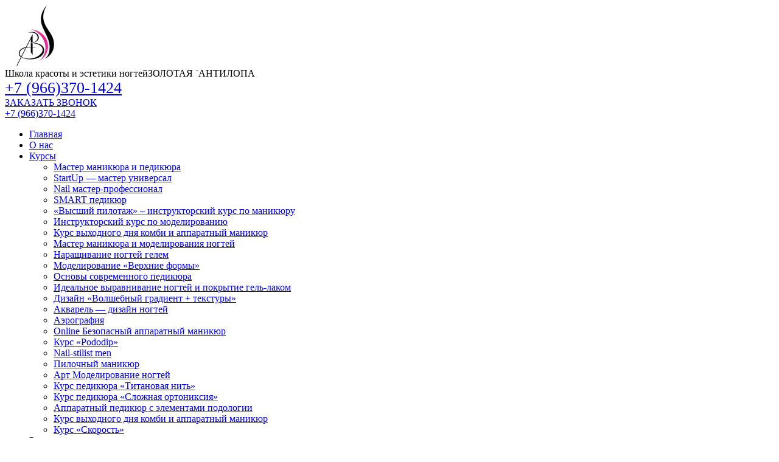

--- FILE ---
content_type: text/html; charset=UTF-8
request_url: https://wp.antilopa-nails.ru/course/programma-kursa-korrektiruyushhie-plastinyi-dlya-vrosshih-nogtey/
body_size: 11722
content:
<!DOCTYPE html>
<html lang="ru-RU">
<head>
    <meta charset="UTF-8">
    <title>Верхние формы + Скоростной аппаратный маникюр + Градиент (3 техники в 1 курсе).  | Школа Золотая Антилопа</title>
    <meta name="viewport" content="width=device-width,initial-scale=1.0,maximum-scale=1.0"/>
    <meta name="format-detection" content="telephone=no">
    <meta name="format-detection" content="address=no">
    <meta name="HandheldFriendly" content="True">
    <meta http-equiv="X-UA-Compatible" content="IE=edge">
	<meta name='robots' content='max-image-preview:large' />

<!-- All in One SEO Pack Pro 2.6 by Michael Torbert of Semper Fi Web Designob_start_detected [-1,-1] -->
<!-- Отладка строки: WLF2HYY6PYUSNSTRQD1IMMNKSC4 -->
<meta name="description"  content="Продолжительность курса 1 день или 2 дня. Теоретическая часть и практическая часть с отработкой на моделях. Повышение уровня мастерства. Увеличение чека. Курс подходит для мастеров с опытом работы от 2х месяцев." />

<meta name="keywords"  content="курсы маникюра,школа маникюра,курс моделирования на верхние формы,обучение скоростному маникюру" />

<link rel="canonical" href="https://wp.antilopa-nails.ru/course/programma-kursa-korrektiruyushhie-plastinyi-dlya-vrosshih-nogtey/" />
			<script type="text/javascript" >
				window.ga=window.ga||function(){(ga.q=ga.q||[]).push(arguments)};ga.l=+new Date;
				ga('create', 'administrator', 'auto');
				// Plugins
				
				ga('send', 'pageview');
			</script>
			<script async src="https://www.google-analytics.com/analytics.js"></script>
			<!-- /all in one seo pack pro -->
<link rel='stylesheet' id='wp-block-library-css' href='https://wp.antilopa-nails.ru/wp-includes/css/dist/block-library/style.min.css?ver=6.4.7' type='text/css' media='all' />
<style id='classic-theme-styles-inline-css' type='text/css'>
/*! This file is auto-generated */
.wp-block-button__link{color:#fff;background-color:#32373c;border-radius:9999px;box-shadow:none;text-decoration:none;padding:calc(.667em + 2px) calc(1.333em + 2px);font-size:1.125em}.wp-block-file__button{background:#32373c;color:#fff;text-decoration:none}
</style>
<style id='global-styles-inline-css' type='text/css'>
body{--wp--preset--color--black: #000000;--wp--preset--color--cyan-bluish-gray: #abb8c3;--wp--preset--color--white: #ffffff;--wp--preset--color--pale-pink: #f78da7;--wp--preset--color--vivid-red: #cf2e2e;--wp--preset--color--luminous-vivid-orange: #ff6900;--wp--preset--color--luminous-vivid-amber: #fcb900;--wp--preset--color--light-green-cyan: #7bdcb5;--wp--preset--color--vivid-green-cyan: #00d084;--wp--preset--color--pale-cyan-blue: #8ed1fc;--wp--preset--color--vivid-cyan-blue: #0693e3;--wp--preset--color--vivid-purple: #9b51e0;--wp--preset--gradient--vivid-cyan-blue-to-vivid-purple: linear-gradient(135deg,rgba(6,147,227,1) 0%,rgb(155,81,224) 100%);--wp--preset--gradient--light-green-cyan-to-vivid-green-cyan: linear-gradient(135deg,rgb(122,220,180) 0%,rgb(0,208,130) 100%);--wp--preset--gradient--luminous-vivid-amber-to-luminous-vivid-orange: linear-gradient(135deg,rgba(252,185,0,1) 0%,rgba(255,105,0,1) 100%);--wp--preset--gradient--luminous-vivid-orange-to-vivid-red: linear-gradient(135deg,rgba(255,105,0,1) 0%,rgb(207,46,46) 100%);--wp--preset--gradient--very-light-gray-to-cyan-bluish-gray: linear-gradient(135deg,rgb(238,238,238) 0%,rgb(169,184,195) 100%);--wp--preset--gradient--cool-to-warm-spectrum: linear-gradient(135deg,rgb(74,234,220) 0%,rgb(151,120,209) 20%,rgb(207,42,186) 40%,rgb(238,44,130) 60%,rgb(251,105,98) 80%,rgb(254,248,76) 100%);--wp--preset--gradient--blush-light-purple: linear-gradient(135deg,rgb(255,206,236) 0%,rgb(152,150,240) 100%);--wp--preset--gradient--blush-bordeaux: linear-gradient(135deg,rgb(254,205,165) 0%,rgb(254,45,45) 50%,rgb(107,0,62) 100%);--wp--preset--gradient--luminous-dusk: linear-gradient(135deg,rgb(255,203,112) 0%,rgb(199,81,192) 50%,rgb(65,88,208) 100%);--wp--preset--gradient--pale-ocean: linear-gradient(135deg,rgb(255,245,203) 0%,rgb(182,227,212) 50%,rgb(51,167,181) 100%);--wp--preset--gradient--electric-grass: linear-gradient(135deg,rgb(202,248,128) 0%,rgb(113,206,126) 100%);--wp--preset--gradient--midnight: linear-gradient(135deg,rgb(2,3,129) 0%,rgb(40,116,252) 100%);--wp--preset--font-size--small: 13px;--wp--preset--font-size--medium: 20px;--wp--preset--font-size--large: 36px;--wp--preset--font-size--x-large: 42px;--wp--preset--spacing--20: 0.44rem;--wp--preset--spacing--30: 0.67rem;--wp--preset--spacing--40: 1rem;--wp--preset--spacing--50: 1.5rem;--wp--preset--spacing--60: 2.25rem;--wp--preset--spacing--70: 3.38rem;--wp--preset--spacing--80: 5.06rem;--wp--preset--shadow--natural: 6px 6px 9px rgba(0, 0, 0, 0.2);--wp--preset--shadow--deep: 12px 12px 50px rgba(0, 0, 0, 0.4);--wp--preset--shadow--sharp: 6px 6px 0px rgba(0, 0, 0, 0.2);--wp--preset--shadow--outlined: 6px 6px 0px -3px rgba(255, 255, 255, 1), 6px 6px rgba(0, 0, 0, 1);--wp--preset--shadow--crisp: 6px 6px 0px rgba(0, 0, 0, 1);}:where(.is-layout-flex){gap: 0.5em;}:where(.is-layout-grid){gap: 0.5em;}body .is-layout-flow > .alignleft{float: left;margin-inline-start: 0;margin-inline-end: 2em;}body .is-layout-flow > .alignright{float: right;margin-inline-start: 2em;margin-inline-end: 0;}body .is-layout-flow > .aligncenter{margin-left: auto !important;margin-right: auto !important;}body .is-layout-constrained > .alignleft{float: left;margin-inline-start: 0;margin-inline-end: 2em;}body .is-layout-constrained > .alignright{float: right;margin-inline-start: 2em;margin-inline-end: 0;}body .is-layout-constrained > .aligncenter{margin-left: auto !important;margin-right: auto !important;}body .is-layout-constrained > :where(:not(.alignleft):not(.alignright):not(.alignfull)){max-width: var(--wp--style--global--content-size);margin-left: auto !important;margin-right: auto !important;}body .is-layout-constrained > .alignwide{max-width: var(--wp--style--global--wide-size);}body .is-layout-flex{display: flex;}body .is-layout-flex{flex-wrap: wrap;align-items: center;}body .is-layout-flex > *{margin: 0;}body .is-layout-grid{display: grid;}body .is-layout-grid > *{margin: 0;}:where(.wp-block-columns.is-layout-flex){gap: 2em;}:where(.wp-block-columns.is-layout-grid){gap: 2em;}:where(.wp-block-post-template.is-layout-flex){gap: 1.25em;}:where(.wp-block-post-template.is-layout-grid){gap: 1.25em;}.has-black-color{color: var(--wp--preset--color--black) !important;}.has-cyan-bluish-gray-color{color: var(--wp--preset--color--cyan-bluish-gray) !important;}.has-white-color{color: var(--wp--preset--color--white) !important;}.has-pale-pink-color{color: var(--wp--preset--color--pale-pink) !important;}.has-vivid-red-color{color: var(--wp--preset--color--vivid-red) !important;}.has-luminous-vivid-orange-color{color: var(--wp--preset--color--luminous-vivid-orange) !important;}.has-luminous-vivid-amber-color{color: var(--wp--preset--color--luminous-vivid-amber) !important;}.has-light-green-cyan-color{color: var(--wp--preset--color--light-green-cyan) !important;}.has-vivid-green-cyan-color{color: var(--wp--preset--color--vivid-green-cyan) !important;}.has-pale-cyan-blue-color{color: var(--wp--preset--color--pale-cyan-blue) !important;}.has-vivid-cyan-blue-color{color: var(--wp--preset--color--vivid-cyan-blue) !important;}.has-vivid-purple-color{color: var(--wp--preset--color--vivid-purple) !important;}.has-black-background-color{background-color: var(--wp--preset--color--black) !important;}.has-cyan-bluish-gray-background-color{background-color: var(--wp--preset--color--cyan-bluish-gray) !important;}.has-white-background-color{background-color: var(--wp--preset--color--white) !important;}.has-pale-pink-background-color{background-color: var(--wp--preset--color--pale-pink) !important;}.has-vivid-red-background-color{background-color: var(--wp--preset--color--vivid-red) !important;}.has-luminous-vivid-orange-background-color{background-color: var(--wp--preset--color--luminous-vivid-orange) !important;}.has-luminous-vivid-amber-background-color{background-color: var(--wp--preset--color--luminous-vivid-amber) !important;}.has-light-green-cyan-background-color{background-color: var(--wp--preset--color--light-green-cyan) !important;}.has-vivid-green-cyan-background-color{background-color: var(--wp--preset--color--vivid-green-cyan) !important;}.has-pale-cyan-blue-background-color{background-color: var(--wp--preset--color--pale-cyan-blue) !important;}.has-vivid-cyan-blue-background-color{background-color: var(--wp--preset--color--vivid-cyan-blue) !important;}.has-vivid-purple-background-color{background-color: var(--wp--preset--color--vivid-purple) !important;}.has-black-border-color{border-color: var(--wp--preset--color--black) !important;}.has-cyan-bluish-gray-border-color{border-color: var(--wp--preset--color--cyan-bluish-gray) !important;}.has-white-border-color{border-color: var(--wp--preset--color--white) !important;}.has-pale-pink-border-color{border-color: var(--wp--preset--color--pale-pink) !important;}.has-vivid-red-border-color{border-color: var(--wp--preset--color--vivid-red) !important;}.has-luminous-vivid-orange-border-color{border-color: var(--wp--preset--color--luminous-vivid-orange) !important;}.has-luminous-vivid-amber-border-color{border-color: var(--wp--preset--color--luminous-vivid-amber) !important;}.has-light-green-cyan-border-color{border-color: var(--wp--preset--color--light-green-cyan) !important;}.has-vivid-green-cyan-border-color{border-color: var(--wp--preset--color--vivid-green-cyan) !important;}.has-pale-cyan-blue-border-color{border-color: var(--wp--preset--color--pale-cyan-blue) !important;}.has-vivid-cyan-blue-border-color{border-color: var(--wp--preset--color--vivid-cyan-blue) !important;}.has-vivid-purple-border-color{border-color: var(--wp--preset--color--vivid-purple) !important;}.has-vivid-cyan-blue-to-vivid-purple-gradient-background{background: var(--wp--preset--gradient--vivid-cyan-blue-to-vivid-purple) !important;}.has-light-green-cyan-to-vivid-green-cyan-gradient-background{background: var(--wp--preset--gradient--light-green-cyan-to-vivid-green-cyan) !important;}.has-luminous-vivid-amber-to-luminous-vivid-orange-gradient-background{background: var(--wp--preset--gradient--luminous-vivid-amber-to-luminous-vivid-orange) !important;}.has-luminous-vivid-orange-to-vivid-red-gradient-background{background: var(--wp--preset--gradient--luminous-vivid-orange-to-vivid-red) !important;}.has-very-light-gray-to-cyan-bluish-gray-gradient-background{background: var(--wp--preset--gradient--very-light-gray-to-cyan-bluish-gray) !important;}.has-cool-to-warm-spectrum-gradient-background{background: var(--wp--preset--gradient--cool-to-warm-spectrum) !important;}.has-blush-light-purple-gradient-background{background: var(--wp--preset--gradient--blush-light-purple) !important;}.has-blush-bordeaux-gradient-background{background: var(--wp--preset--gradient--blush-bordeaux) !important;}.has-luminous-dusk-gradient-background{background: var(--wp--preset--gradient--luminous-dusk) !important;}.has-pale-ocean-gradient-background{background: var(--wp--preset--gradient--pale-ocean) !important;}.has-electric-grass-gradient-background{background: var(--wp--preset--gradient--electric-grass) !important;}.has-midnight-gradient-background{background: var(--wp--preset--gradient--midnight) !important;}.has-small-font-size{font-size: var(--wp--preset--font-size--small) !important;}.has-medium-font-size{font-size: var(--wp--preset--font-size--medium) !important;}.has-large-font-size{font-size: var(--wp--preset--font-size--large) !important;}.has-x-large-font-size{font-size: var(--wp--preset--font-size--x-large) !important;}
.wp-block-navigation a:where(:not(.wp-element-button)){color: inherit;}
:where(.wp-block-post-template.is-layout-flex){gap: 1.25em;}:where(.wp-block-post-template.is-layout-grid){gap: 1.25em;}
:where(.wp-block-columns.is-layout-flex){gap: 2em;}:where(.wp-block-columns.is-layout-grid){gap: 2em;}
.wp-block-pullquote{font-size: 1.5em;line-height: 1.6;}
</style>
<link rel='stylesheet' id='style-css' href='https://wp.antilopa-nails.ru/wp-content/themes/nail/style.css?ver=1769456687' type='text/css' media='all' />
<script type="text/javascript" src="https://wp.antilopa-nails.ru/wp-content/plugins/wp-yandex-metrika/assets/YmEc.min.js?ver=1.2.0" id="wp-yandex-metrika_YmEc-js"></script>
<script type="text/javascript" id="wp-yandex-metrika_YmEc-js-after">
/* <![CDATA[ */
window.tmpwpym={datalayername:'dataLayer',counters:JSON.parse('[{"number":"92602719","webvisor":"1"}]'),targets:JSON.parse('[]')};
/* ]]> */
</script>
<script type="text/javascript" src="//ajax.googleapis.com/ajax/libs/jquery/1/jquery.min.js?ver=6.4.7" id="jquery-js"></script>
<script type="text/javascript" src="https://wp.antilopa-nails.ru/wp-content/plugins/wp-yandex-metrika/assets/frontend.min.js?ver=1.2.0" id="wp-yandex-metrika_frontend-js"></script>
<script>document.createElement( "picture" );if(!window.HTMLPictureElement && document.addEventListener) {window.addEventListener("DOMContentLoaded", function() {var s = document.createElement("script");s.src = "https://wp.antilopa-nails.ru/wp-content/plugins/webp-express/js/picturefill.min.js";document.body.appendChild(s);});}</script><meta name="verification" content="f612c7d25f5690ad41496fcfdbf8d1" />        <!-- Yandex.Metrica counter -->
        <script type="text/javascript">
            (function (m, e, t, r, i, k, a) {
                m[i] = m[i] || function () {
                    (m[i].a = m[i].a || []).push(arguments)
                };
                m[i].l = 1 * new Date();
                k = e.createElement(t), a = e.getElementsByTagName(t)[0], k.async = 1, k.src = r, a.parentNode.insertBefore(k, a)
            })

            (window, document, "script", "https://mc.yandex.ru/metrika/tag.js", "ym");

            ym("92602719", "init", {
                clickmap: true,
                trackLinks: true,
                accurateTrackBounce: true,
                webvisor: true,
                ecommerce: "dataLayer",
                params: {
                    __ym: {
                        "ymCmsPlugin": {
                            "cms": "wordpress",
                            "cmsVersion":"6.4",
                            "pluginVersion": "1.2.0",
                            "ymCmsRip": "1545871918"
                        }
                    }
                }
            });
        </script>
        <!-- /Yandex.Metrica counter -->
        <link rel="icon" href="https://wp.antilopa-nails.ru/wp-content/uploads/cropped-nails-512-32x32.png" sizes="32x32" />
<link rel="icon" href="https://wp.antilopa-nails.ru/wp-content/uploads/cropped-nails-512-192x192.png" sizes="192x192" />
<link rel="apple-touch-icon" href="https://wp.antilopa-nails.ru/wp-content/uploads/cropped-nails-512-180x180.png" />
<meta name="msapplication-TileImage" content="https://wp.antilopa-nails.ru/wp-content/uploads/cropped-nails-512-270x270.png" />
    <!--    <link rel="stylesheet" href="https://fonts.googleapis.com/css2?family=Crimson+Pro&family=Literata">-->
    <meta name="yandex-verification" content="d512fa9bc813b2af" />
</head>

<body>
<!-- Top.Mail.Ru counter -->
<script type="text/javascript">
var _tmr = window._tmr || (window._tmr = []);
_tmr.push({id: "3298607", type: "pageView", start: (new Date()).getTime()});
(function (d, w, id) {
  if (d.getElementById(id)) return;
  var ts = d.createElement("script"); ts.type = "text/javascript"; ts.async = true; ts.id = id;
  ts.src = "https://top-fwz1.mail.ru/js/code.js";
  var f = function () {var s = d.getElementsByTagName("script")[0]; s.parentNode.insertBefore(ts, s);};
  if (w.opera == "[object Opera]") { d.addEventListener("DOMContentLoaded", f, false); } else { f(); }
})(document, window, "tmr-code");
</script>
<noscript><div><img src="https://top-fwz1.mail.ru/counter?id=3298607;js=na" style="position:absolute;left:-9999px;" alt="Top.Mail.Ru" /></div></noscript>
<!-- /Top.Mail.Ru counter -->
<header>
    <div class="fix fx">
        <div class="logo">
<!--            <div>-->
                <picture><source srcset="https://wp.antilopa-nails.ru/wp-content/webp-express/webp-images/themes/nail/i/logo100x100.png.webp" type="image/webp"><img src="https://wp.antilopa-nails.ru/wp-content/themes/nail/i/logo100x100.png" alt="Школа Золотая Антилопа" class="webpexpress-processed"></picture>
<!--            </div>-->
            <div class="slogan">
                <div class="big"><span>Школа красоты и эстетики ногтей</span>ЗОЛОТАЯ ˙АНТИЛОПА</div>
            </div>
        </div>

				            <div class="social">
																								                    <a href="tg://resolve?domain=Antilopaschool" class="soc-tg msg"><i class="fa fa-telegram fa-3x"></i></a>
                    <a href="https://api.whatsapp.com/send?phone=79663701424&amp;text=Здравствуйте, я с сайта antilopa-nails.ru. "
                       class="soc-wa msg"><i class="fa fa-whatsapp fa-3x"></i></a>
                    <a href="http://instagram.com/antilopa.nails" class="soc-ins msg"><i
                                class="fa fa-instagram fa-3x"></i></a>
                    <a href="https://ok.ru/antilopanails" class="soc-ok msg"><i
                                class="fa fa-odnoklassniki fa-3x"></i></a>
                    <a href="https://vk.com/goldenantelope.official" class="soc-vk msg"><i class="fa fa-vk fa-3x"></i></a>
				            </div>
		
        <div class="contacts">
            <div class="phones">
                <div class="phones-big">
                <a id="fit-text-phone11" href="tel:+79663701424" style="font-size: 26.1111px;">+7 (966)370-1424</a>
                <br>
                </div>
                <a href="#callback">ЗАКАЗАТЬ ЗВОНОК</a>
            </div>
        </div>

        <div class="fixed-title sticky">
            <div class="fixed-logo fixed-logo-phone"></div>
            <div class="fixed-phone">
				<a id='fit-text-phone' href='tel:+79663701424'>+7 (966)370-1424</a>            </div>
            <label for="show-mobile-menu"><i></i></label>

        </div>
        <div class="header-menu"><ul><li><a href="https://wp.antilopa-nails.ru/">Главная</a></li><li><a href="https://wp.antilopa-nails.ru/about/">О нас</a></li><li class="sub active"><a href="https://wp.antilopa-nails.ru/course/">Курсы</a><ul><li><a href="https://wp.antilopa-nails.ru/course/vip-master/">Мастер маникюра и педикюра</a></li><li><a href="https://wp.antilopa-nails.ru/course/master-manikura-pod-klyuch/">StartUp — мастер универсал</a></li><li><a href="https://wp.antilopa-nails.ru/course/start-up-nail-master-professional/">Nail мастер-профессионал</a></li><li><a href="https://wp.antilopa-nails.ru/course/smart-pedikyur-za-40-minut/">SMART педикюр</a></li><li><a href="https://wp.antilopa-nails.ru/course/tutor/">«Высший пилотаж» – инструкторский курс по маникюру</a></li><li><a href="https://wp.antilopa-nails.ru/course/instruktorskiy-kurs-po-narashhivaniyu-nogtey-upakovka-vashix-znaniy/">Инструкторский курс по моделированию</a></li><li><a href="https://wp.antilopa-nails.ru/course/combined-manicure/">Курс выходного дня комби и аппаратный маникюр</a></li><li><a href="https://wp.antilopa-nails.ru/course/mastermodel/">Мастер маникюра и моделирования ногтей</a></li><li><a href="https://wp.antilopa-nails.ru/course/nails-gel-model/">Наращивание ногтей гелем</a></li><li><a href="https://wp.antilopa-nails.ru/course/verhnie-formy/">Моделирование «Верхние формы»</a></li><li><a href="https://wp.antilopa-nails.ru/course/app-pedicure/">Основы современного педикюра</a></li><li><a href="https://wp.antilopa-nails.ru/course/manikyur-s-nulya/">Идеальное выравнивание ногтей и покрытие гель-лаком</a></li><li><a href="https://wp.antilopa-nails.ru/course/gradient/">Дизайн «Волшебный градиент + текстуры»</a></li><li><a href="https://wp.antilopa-nails.ru/course/aquarelle/">Акварель — дизайн ногтей</a></li><li><a href="https://wp.antilopa-nails.ru/course/nails-aerograph/">Аэрография</a></li><li><a href="https://wp.antilopa-nails.ru/course/app-manicure/">Online Безопасный аппаратный маникюр</a></li><li><a href="https://wp.antilopa-nails.ru/course/pododip/">Курс «Pododip»</a></li><li><a href="https://wp.antilopa-nails.ru/course/nail-master-man/">Nail-stilist men</a></li><li><a href="https://wp.antilopa-nails.ru/course/pilochny-manikur/">Пилочный маникюр</a></li><li><a href="https://wp.antilopa-nails.ru/course/art-modeling/">Арт Моделирование ногтей</a></li><li><a href="https://wp.antilopa-nails.ru/course/titan/">Курс педикюра «Титановая нить»</a></li><li><a href="https://wp.antilopa-nails.ru/course/ortonexia/">Курс педикюра «Сложная ортониксия»</a></li><li><a href="https://wp.antilopa-nails.ru/course/med-podology/">Аппаратный педикюр с элементами подологии</a></li><li><a href="https://wp.antilopa-nails.ru/course/combined-manicure/">Курс выходного дня комби и аппаратный маникюр</a></li><li><a href="https://wp.antilopa-nails.ru/course/manikure-skorost/">Курс «Скорость»</a></li></ul></li><li><a href="https://wp.antilopa-nails.ru/schedule/">Расписание</a></li><li><a href="https://wp.antilopa-nails.ru/review/">Отзывы</a></li><li><a href="https://wp.antilopa-nails.ru/gallery/">Галерея</a></li><li><a href="https://wp.antilopa-nails.ru/teacher/">Преподаватели</a></li><li><a target="_blank" href="https://shop.antilopa-nails.ru/">Интернет-магазин</a></li><li><a href="https://wp.antilopa-nails.ru/contacts/">Контакты</a></li></ul></div>
    </div>

<script src="https://forma.tinkoff.ru/static/onlineScript.js"></script>
<script src="https://widget.cloudpayments.ru/bundles/cloudpayments.js"></script>
<script type="text/javascript">
function cloudpayments_pay( description, amount)  {
 var widget = new cp.CloudPayments();

var receipt = {
            "Items": [//товарные позиции
                {
                    "label": description, //наименование товара
                    "price": amount, //цена
                    "quantity": 1.00, //количество
                    "amount": amount, //сумма
                    "vat": 0, //ставка НДС
					"method": 4, // тег-1214 признак способа расчета - признак способа расчета
                },
            ],
            "amounts":
            {
                "electronic": 0.00, // Сумма оплаты электронными деньгами
                "advancePayment": amount, // Сумма из предоплаты (зачетом аванса) (2 знака после запятой)
                "credit": 0.00, // Сумма постоплатой(в кредит) (2 знака после запятой)
                "provision": 0.00 // Сумма оплаты встречным предоставлением (сертификаты, др. мат.ценности) (2 знака после запятой)
			}
        }


    widget.pay('charge',
        {
            publicId: 'pk_5f55cda870abf8025bbf3aaf6d52b',
            description: description,
            amount: amount,
            currency: 'RUB',
            skin: "mini",
			requireEmail: true,
            data: {
				    "CloudPayments": {
				    "CustomerReceipt": receipt,
					}
            }
        },
        {
            onSuccess: function (options) { // success
                //действие при успешной оплате
            },
            onFail: function (reason, options) { // fail
                //действие при неуспешной оплате
            },
            onComplete: function (paymentResult, options) { //Вызывается как только виджет получает от api.cloudpayments ответ с результатом транзакции.
                //например вызов вашей аналитики Facebook Pixel
            }
        }
    )
};
</script>
</header>    <section class="content fix fx">
        <div class="course-menu">
			<div class="title">Список курсов</div>
<ul>
		<li><a href="https://wp.antilopa-nails.ru/course/days3/">Мастер маникюра «Старт карьеры»</a></li>
		<li><a href="https://wp.antilopa-nails.ru/course/vip-master/">Мастер маникюра и педикюра</a></li>
		<li><a href="https://wp.antilopa-nails.ru/course/master-manikura-pod-klyuch/">Мастер универсал ногтевого сервиса</a></li>
		<li><a href="https://wp.antilopa-nails.ru/course/start-up-nail-master-professional/">Nail мастер-профессионал</a></li>
		<li><a href="https://wp.antilopa-nails.ru/course/mastermodel/">Мастер маникюра и моделирования ногтей</a></li>
		<li><a href="https://wp.antilopa-nails.ru/course/smart-pedikyur-za-40-minut/">SMART педикюр</a></li>
		<li><a href="https://wp.antilopa-nails.ru/course/combi-up-1day/">Идеальный комби маникюр</a></li>
		<li><a href="https://wp.antilopa-nails.ru/course/art-modeling/">Арт Моделирование ногтей</a></li>
		<li><a href="https://wp.antilopa-nails.ru/course/days1/">Безопасный аппаратный маникюр</a></li>
		<li><a href="https://wp.antilopa-nails.ru/course/pilochny-manikur/">Пилочный маникюр</a></li>
		<li><a href="https://wp.antilopa-nails.ru/course/combined-manicure/">Курс выходного дня комби и аппаратный маникюр</a></li>
		<li><a href="https://wp.antilopa-nails.ru/course/manikure-skorost/">Курс «Скорость»</a></li>
		<li><a href="https://wp.antilopa-nails.ru/course/verhnie-formy/">Моделирование «Верхние формы»</a></li>
		<li><a href="https://wp.antilopa-nails.ru/course/programma-kursa-korrektiruyushhie-plastinyi-dlya-vrosshih-nogtey/" class="active">Верхние формы и скоростной аппаратный маникюр</a></li>
		<li><a href="https://wp.antilopa-nails.ru/course/nails-gel-model/">Наращивание ногтей гелем</a></li>
		<li><a href="https://wp.antilopa-nails.ru/course/manikyur-s-nulya/">Идеальное выравнивание ногтей и покрытие гель-лаком</a></li>
		<li><a href="https://wp.antilopa-nails.ru/course/vyravnivanie-nogtevoj-plastiny/">Курс &#8220;Работа со сложными ногтями&#8221;</a></li>
		<li><a href="https://wp.antilopa-nails.ru/course/ortonexia/">Курс педикюра «Сложная ортониксия»</a></li>
		<li><a href="https://wp.antilopa-nails.ru/course/gradient/">Дизайн «Волшебный градиент + текстуры»</a></li>
		<li><a href="https://wp.antilopa-nails.ru/course/nails-aerograph/">Аэрография</a></li>
		<li><a href="https://wp.antilopa-nails.ru/course/aquarelle/">Акварель &#8211; дизайн ногтей</a></li>
		<li><a href="https://wp.antilopa-nails.ru/course/nail-master-man/">Nail-stilist men</a></li>
		<li><a href="https://wp.antilopa-nails.ru/course/tutor/">«Высший пилотаж» &#8211; инструкторский курс по маникюру</a></li>
		<li><a href="https://wp.antilopa-nails.ru/course/tutor-online/">Инструкторский курс по маникюру онлайн</a></li>
		<li><a href="https://wp.antilopa-nails.ru/course/instruktorskiy-kurs-po-narashhivaniyu-nogtey-upakovka-vashix-znaniy/">Инструкторский курс по моделированию</a></li>
		<li><a href="https://wp.antilopa-nails.ru/course/app-pedicure/">Основы современного педикюра</a></li>
		<li><a href="https://wp.antilopa-nails.ru/course/on-line/">Оnline VIP мастер маникюра</a></li>
		<li><a href="https://wp.antilopa-nails.ru/course/app-manicure/">Online Безопасный аппаратный маникюр</a></li>
		<li><a href="https://wp.antilopa-nails.ru/course/manikyur-v-domashnih-usloviyah/">Online идеальный комби маникюр</a></li>
		<li><a href="https://wp.antilopa-nails.ru/course/on-lajn-kurs-master-sovremennogo-manikyura/">Online курс &#8220;Градиент&#8221;</a></li>
		<li><a href="https://wp.antilopa-nails.ru/course/pododip/">Курс «Pododip»</a></li>
		<li><a href="https://wp.antilopa-nails.ru/course/med-podology/">Аппаратный педикюр с элементами подологии</a></li>
		<li><a href="https://wp.antilopa-nails.ru/course/titan/">Курс педикюра «Титановая нить»</a></li>
	</ul>
        </div>
        <div class="course-body">
			<div class="breadcrumb"><!-- Breadcrumb NavXT 7.1.0 -->
<a href="https://wp.antilopa-nails.ru"><i class="fa fa-home"></i>Главная</a><i class="fa fa-angle-double-right"></i><span property="itemListElement" typeof="ListItem"><a property="item" typeof="WebPage" title="Перейти к Наши курсы." href="https://wp.antilopa-nails.ru/course/" class="archive post-courses-archive" ><span property="name">Наши курсы</span></a><meta property="position" content="2"></span><i class="fa fa-angle-double-right"></i><span class="post post-courses current-item">Верхние формы и скоростной аппаратный маникюр</span></div>							                    <div class="article">
                        <h1>Верхние формы и скоростной аппаратный маникюр</h1>
                        <div class="fx course-intro">
                            <div class="left">
                                <div class="pic"><img src="https://wp.antilopa-nails.ru/wp-content/cache/thumb/7d/357ebd651e76d7d_300x300_notrise.jpg" alt=""></div>
                                <form action="" method="post" class="course-sendform" novalidate="novalidate">
                                    <input type="hidden" name="url_action"
                                           value="https://wp.antilopa-nails.ru/wp-admin/admin-ajax.php?action=send_forms">
                                    <input type="hidden" name="send_to"
                                           value="antilopanails@mail.ru,zavp47@gmail.com">
                                    <input type="hidden" name="subject" value="Запись на обучение">
                                    <input type="hidden" name="type" value="">
                                    <input type="hidden" name="course" value="Верхние формы и скоростной аппаратный маникюр">
                                    <div class="input">
                                        <input type="text" name="fio" id="course-fio" required>
                                        <label for="course-fio">Ваше имя*</label>
                                    </div>
                                    <div class="input">
                                        <input type="text" name="phone" id="course-phone" data-mask="+7 (999) 999-9999"
                                               required>
                                        <label for="course-phone">Номер телефона*</label>
                                    </div>
                                    <div class="btn button-flare">
                                        <input type="submit" value="Записаться на курс"><span class="flare"></span>
                                        <span class="ajax-loader"><i class="fa fa-spinner fa-spin fa-fw"
                                                                     aria-hidden="true"></i></span>
                                    </div>
                                    <div class="fz152">Нажимая кнопку «Записаться на курс», я принимаю <a
                                                href="/wp-content/uploads/terms.pdf">пользовательское соглашение</a> и
                                        подтверждаю, что ознакомлен и согласен с <a
                                                href="/wp-content/uploads/privacy.pdf">политикой конфиденциальности</a>
                                        данного сайта. *
                                    </div>
                                </form>
                            </div>
                            <div class="right">
                                <div class="note"><p>Научим зарабатывать больше, а времени тратить меньше. Программа курса построена таким образом, чтобы вы получили максимум знаний и после прохождения курса у вас не осталось вопросов. Увеличение дохода в 2 раза</p>
</div>
                                <div class="level">Курс для мастеров с любым уровнем подготовки</div>
								<p style="text-align: left;">Продолжительность курса 1 &#8211; 2 дня<br />
Теория и практика<br />
Сертификат международного образца</p>

                                <div class="course-payment">
									                                    <div class="course-payment-credit">
										                                    </div>
                                </div>
								                            </div>
                        </div>
						<p>Основные преимущества обучения:<br />
✔️ мини-группы<br />
✔️ каждому модель для отработки<br />
✔️ рабочая тетрадь ученика и ручка в подарок<br />
✔️ сертификат международного образца, подтверждающий прохождение обучения в нашей школе<br />
✔️ новая, скоростная техника аппаратного маникюра, использование безопасной фрезы<br />
✔️ моделирование на верхних формах за 40 мин</p>
<p>✔️ заключительный премиум бонус: Индивидуальный шоппинг с инструктором,чтобы не купить ничего лишнего и не потратить деньги впустую</p>
<p>СКИДКА 10% на продукцию в нашем магазине.</p>
						                        <br><br>
                        <br>
                        <div style="max-width:100%;height:800px;overflow:hidden;position:relative;">
                            <iframe style="width:100%;height:100%;border:1px solid #e6e6e6;border-radius:8px;box-sizing:border-box"
                                    src="https://yandex.ru/maps-reviews-widget/173724077091?comments"></iframe>
                            <a href="https://yandex.ru/maps/org/shkola_manikyura_zolotaya_antilopa/173724077091/"
                               target="_blank"
                               style="box-sizing:border-box;text-decoration:none;color:#b3b3b3;font-size:10px;font-family:YS Text,sans-serif;padding:0 20px;position:absolute;bottom:8px;width:100%;text-align:center;left:0;overflow:hidden;text-overflow:ellipsis;display:block;max-height:14px;white-space:nowrap;padding:0 16px;box-sizing:border-box">Школа
                                маникюра Золотая Антилопа на карте Москвы — Яндекс Карты</a></div>


                        <h2>С ЭТИМ КУРСОМ ТАКЖЕ СМОТРЯТ:</h2>
                        <div class="courses-front fix">
							<div class="courses-list fx">
	<div class="item courses-list--item">
		<a href="https://wp.antilopa-nails.ru/course/verhnie-formy/" style="text-decoration: none;">
			<div class="head">
				<div class="pic"><img src="https://wp.antilopa-nails.ru/wp-content/cache/thumb/ed/eadb686de4329ed_321x321_notrise.png" alt=""></div>
				<strong>Моделирование «Верхние формы»</strong>
				Курс для мастеров с любым опытом 			</div>
		</a>
		<div class="price"><ul>
<li>Продолжительность 1 или 2 дня</li>
<li>Сертификат международного образца</li>
</ul>
</div>
				<a href="https://wp.antilopa-nails.ru/course/verhnie-formy/" class="btn more">Подробнее</a>
	</div>
	<div class="item courses-list--item">
		<a href="https://wp.antilopa-nails.ru/course/combi-up-1day/" style="text-decoration: none;">
			<div class="head">
				<div class="pic"><img src="https://wp.antilopa-nails.ru/wp-content/cache/thumb/00/96febf5d7b70500_321x321_notrise.jpeg" alt=""></div>
				<strong>Идеальный комби маникюр</strong>
				Курс для мастеров с любым уровнем подготовки			</div>
		</a>
		<div class="price"><ul>
<li>Продолжительность 1 день</li>
<li>Теория и практика</li>
<li>Сертификат международного образца</li>
</ul>
</div>
				<a href="https://wp.antilopa-nails.ru/course/combi-up-1day/" class="btn more">Подробнее</a>
	</div>
	<div class="item courses-list--item">
		<a href="https://wp.antilopa-nails.ru/course/titan/" style="text-decoration: none;">
			<div class="head">
				<div class="pic"><img src="https://wp.antilopa-nails.ru/wp-content/cache/thumb/e9/f16c919a93859e9_321x321_notrise.jpeg" alt=""></div>
				<strong>Курс педикюра «Титановая нить»</strong>
				Для мастеров педикюра			</div>
		</a>
		<div class="price"><p>Отработка на моделях.<br />
По окончанию курса выдается сертификат</p>
</div>
				<a href="https://wp.antilopa-nails.ru/course/titan/" class="btn more">Подробнее</a>
	</div>
</div>
                        </div>

						                            <div class="event">
                                <div class="block">
                                    <div class="title">Расписание занятий</div>
									<h2><b>Ежедневно с 10.00 до 18.00</b></h2>
<h3>Вы сами выбираете график своего обучения<br />
Звоните сейчас и мы ответим на все ваши вопросы</h3>
                                </div>
                            </div>
												                    </div>
							        </div>
        <!--	<div style="background-color: red;color: white;">product id: </div> -->
    </section>
<!-- Google tag (gtag.js) -->
<script async src="https://www.googletagmanager.com/gtag/js?id=UA-83020806-2"></script>
<script>
  window.dataLayer = window.dataLayer || [];
  function gtag(){dataLayer.push(arguments);}
  gtag('js', new Date());

  gtag('config', 'UA-83020806-2');
</script>
<footer>
	<div class="top fix fx">
		<div class="footer-left">
			<div class="logo"><picture><source srcset="https://wp.antilopa-nails.ru/wp-content/webp-express/webp-images/themes/nail/i/logo100x100.png.webp" type="image/webp"><img src="https://wp.antilopa-nails.ru/wp-content/themes/nail/i/logo100x100.png" alt="Школа Золотая Антилопа" class="webpexpress-processed"></picture></div>
						<div class="address">
				<strong>г. Москва, м. Парк Победы,<br />
ул. Поклонная , д. 11, стр. 1 (5 минут пешком от метро)</strong><br>				ООО "Золотая Антилопа"<br />
ИНН 7730294268 / ОГРН 1227700861112<br />
Юридический адрес: 121170, г. Москва, ул. Поклонная, д. 11, стр 1 эт подв, п/комI/12<br />
Телефон: +7 (966) 370-1424			</div>
					</div>
		<div class="footer-menu">
						<ul>
							<li><a href="https://wp.antilopa-nails.ru/about/">О нас</a><br><a href="https://wp.antilopa-nails.ru/course/">Курсы</a><br><a href="https://wp.antilopa-nails.ru/?page_id=164">Расписание курсов</a><br><a href="https://wp.antilopa-nails.ru/review/">Отзывы</a><br></li>
							<li><a href="https://wp.antilopa-nails.ru/gallery/">Галерея</a><br><a href="https://wp.antilopa-nails.ru/teacher/">Преподаватели</a><br><a href="https://wp.antilopa-nails.ru/about/licenses/">Документы</a><br><a href="https://wp.antilopa-nails.ru/contacts/">Контакты</a><br></li>
						</ul>
					</div>
		<div class="footer-right">
						<div class="social">
								<a href="http://instagram.com/antilopa.nails"><i class="fa fa-instagram" aria-hidden="true"></i></a>
								<a href="https://vk.com/goldenantelope.official"><i class="fa fa-vk" aria-hidden="true"></i></a>
								<a href="https://www.youtube.com/channel/UCQtOCj999YgnUeAPUUaNfsA"><i class="fa fa-youtube" aria-hidden="true"></i></a>
								<a href="https://t.me/AntilopaSchool"><i class="fa fa-telegram" aria-hidden="true"></i></a>
								<a href="https://ok.ru/antilopanails"><i class="fa fa-odnoklassniki" aria-hidden="true"></i></a>
							</div>
									<div class="phones">
								<a class="mgo-number-13100" href="tel:+79663701424">+7 (966) <strong>370-1424</strong></a><br>
							</div>
									<div class="mail"><a href="mailto:antilopanails@mail.ru">antilopanails@mail.ru</a></div>
					</div>
	</div>
	<div class="bottom fix fx">
		<div class="copy">Copyright &copy; 2026 Золотая Антилопа</div>
	</div>
</footer></div>
<input type="checkbox" id="show-mobile-menu">
<div class="mobile-menu">
	<div class="logotype">
		<label for="show-mobile-menu"><i class="fa fa-times" aria-hidden="true"></i></label>
		<a href="/"><picture><source srcset="https://wp.antilopa-nails.ru/wp-content/webp-express/webp-images/themes/nail/i/logo100x100.png.webp" type="image/webp"><img src="https://wp.antilopa-nails.ru/wp-content/themes/nail/i/logo100x100.png" alt="Школа Золотая Антилопа" class="webpexpress-processed"></picture></a>	</div>
	<div class="menu"><div class="scroll" id="scrollMenu"><ul><li><a href="https://wp.antilopa-nails.ru/">Главная</a></li><li><a href="https://wp.antilopa-nails.ru/about/">О нас</a></li><li class="sub active"><a href="https://wp.antilopa-nails.ru/course/">Курсы</a><ul><li><a href="https://wp.antilopa-nails.ru/course/vip-master/">Мастер маникюра и педикюра</a></li><li><a href="https://wp.antilopa-nails.ru/course/master-manikura-pod-klyuch/">StartUp — мастер универсал</a></li><li><a href="https://wp.antilopa-nails.ru/course/start-up-nail-master-professional/">Nail мастер-профессионал</a></li><li><a href="https://wp.antilopa-nails.ru/course/smart-pedikyur-za-40-minut/">SMART педикюр</a></li><li><a href="https://wp.antilopa-nails.ru/course/tutor/">«Высший пилотаж» – инструкторский курс по маникюру</a></li><li><a href="https://wp.antilopa-nails.ru/course/instruktorskiy-kurs-po-narashhivaniyu-nogtey-upakovka-vashix-znaniy/">Инструкторский курс по моделированию</a></li><li><a href="https://wp.antilopa-nails.ru/course/combined-manicure/">Курс выходного дня комби и аппаратный маникюр</a></li><li><a href="https://wp.antilopa-nails.ru/course/mastermodel/">Мастер маникюра и моделирования ногтей</a></li><li><a href="https://wp.antilopa-nails.ru/course/nails-gel-model/">Наращивание ногтей гелем</a></li><li><a href="https://wp.antilopa-nails.ru/course/verhnie-formy/">Моделирование «Верхние формы»</a></li><li><a href="https://wp.antilopa-nails.ru/course/app-pedicure/">Основы современного педикюра</a></li><li><a href="https://wp.antilopa-nails.ru/course/manikyur-s-nulya/">Идеальное выравнивание ногтей и покрытие гель-лаком</a></li><li><a href="https://wp.antilopa-nails.ru/course/gradient/">Дизайн «Волшебный градиент + текстуры»</a></li><li><a href="https://wp.antilopa-nails.ru/course/aquarelle/">Акварель — дизайн ногтей</a></li><li><a href="https://wp.antilopa-nails.ru/course/nails-aerograph/">Аэрография</a></li><li><a href="https://wp.antilopa-nails.ru/course/app-manicure/">Online Безопасный аппаратный маникюр</a></li><li><a href="https://wp.antilopa-nails.ru/course/pododip/">Курс «Pododip»</a></li><li><a href="https://wp.antilopa-nails.ru/course/nail-master-man/">Nail-stilist men</a></li><li><a href="https://wp.antilopa-nails.ru/course/pilochny-manikur/">Пилочный маникюр</a></li><li><a href="https://wp.antilopa-nails.ru/course/art-modeling/">Арт Моделирование ногтей</a></li><li><a href="https://wp.antilopa-nails.ru/course/titan/">Курс педикюра «Титановая нить»</a></li><li><a href="https://wp.antilopa-nails.ru/course/ortonexia/">Курс педикюра «Сложная ортониксия»</a></li><li><a href="https://wp.antilopa-nails.ru/course/med-podology/">Аппаратный педикюр с элементами подологии</a></li><li><a href="https://wp.antilopa-nails.ru/course/combined-manicure/">Курс выходного дня комби и аппаратный маникюр</a></li><li><a href="https://wp.antilopa-nails.ru/course/manikure-skorost/">Курс «Скорость»</a></li></ul></li><li><a href="https://wp.antilopa-nails.ru/schedule/">Расписание</a></li><li><a href="https://wp.antilopa-nails.ru/review/">Отзывы</a></li><li><a href="https://wp.antilopa-nails.ru/gallery/">Галерея</a></li><li><a href="https://wp.antilopa-nails.ru/teacher/">Преподаватели</a></li><li><a target="_blank" href="https://shop.antilopa-nails.ru/">Интернет-магазин</a></li><li><a href="https://wp.antilopa-nails.ru/contacts/">Контакты</a></li></ul></div></div>
	<div class="social">
		<a href="http://instagram.com/antilopa.nails"><i class="fa fa-instagram" aria-hidden="true"></i></a><a href="https://vk.com/goldenantelope.official"><i class="fa fa-vk" aria-hidden="true"></i></a><a href="https://www.youtube.com/channel/UCQtOCj999YgnUeAPUUaNfsA"><i class="fa fa-youtube" aria-hidden="true"></i></a><a href="https://t.me/AntilopaSchool"><i class="fa fa-telegram" aria-hidden="true"></i></a><a href="https://ok.ru/antilopanails"><i class="fa fa-odnoklassniki" aria-hidden="true"></i></a>							<a href="tg://resolve?domain=Antilopaschool" class="tg msg"></a>
					<a href="viber://chat?number=%2B79663701424" class="vb msg"></a>
					<a href="https://api.whatsapp.com/send?phone=79663701424&text=Здравствуйте, я с сайта antilopa-nails.ru. " class="wp msg"></a>
						</div>
</div>
<div class="mobile-menu-over"></div>
<input type="checkbox" id="show-backring-form" value=""><input type="checkbox" id="show-order-form" value="">
<div class="window-modal">
	<label for="show-backring-form" class="close"></label><label for="show-order-form" class="close" onclick="$('#show-order-form').val('')"></label>
	<a href="javascript://" class="close"></a>
	<div class="title backring">Обратный звонок</div>
	<div class="title education">Запись на обучение</div>
	<form method="post" class="modal-orderform" novalidate>
		<input type="hidden" name="url_action" value="https://wp.antilopa-nails.ru/wp-admin/admin-ajax.php?action=send_forms">
		<input type="hidden" name="send_to" value="antilopanails@mail.ru,zavp47@gmail.com">
		<input type="hidden" name="subject" value="">
		<input type="hidden" name="type" value="">
		<input type="hidden" name="course" value="">
		<input type="text" name="first_name" id="" value="" class="chk">
		<div class="input">
			<input type="text" name="fio" id="modalform-fio" value="" required>
			<label for="modalform-fio">Ваше имя*</label>
		</div>
		<div class="input">
			<input type="text" name="phone" id="modalform-phone" value="" data-mask="+7 (999) 999-9999" required>
			<label for="modalform-phone">Контактный телефон*</label>
		</div>
		<input type="text" name="last_name" id="" value="" class="chk">
		<div class="btn">
			<input type="reset" value="">
			<input type="submit" value="Перезвоните мне">
			<span class="ajax-loader"><i class="fa fa-spinner fa-spin fa-fw" aria-hidden="true"></i></span>
		</div>
		<div class="fz152">Нажимая кнопку «Перезвоните мне», я принимаю <a href="/wp-content/uploads/terms.pdf">пользовательское соглашение</a> и подтверждаю, что ознакомлен и согласен с <a href="/wp-content/uploads/privacy.pdf">политикой конфиденциальности</a> данного сайта.</div>
	</form>
</div>
<div class="window-modal-over"></div>            <noscript>
                <div>
                    <img src="https://mc.yandex.ru/watch/92602719" style="position:absolute; left:-9999px;" alt=""/>
                </div>
            </noscript>
            <!-- Begin LeadBack code {literal} -->
<script>
    var _emv = _emv || [];
    _emv['campaign'] = '46b315dd44d1748a9707913a';

    (function() {
        var em = document.createElement('script'); em.type = 'text/javascript'; em.async = true;
        em.src = ('https:' == document.location.protocol ? 'https://' : 'http://') + 'leadback.ru/js/leadback.js';
        var s = document.getElementsByTagName('script')[0]; s.parentNode.insertBefore(em, s);
    })();
</script>
<!-- End LeadBack code {/literal} --><script type="text/javascript" src="https://wp.antilopa-nails.ru/wp-content/plugins/wp-yandex-metrika/assets/ninjaForms.min.js?ver=1.2.0" id="wp-yandex-metrika_ninja-forms-js"></script>
<script type="text/javascript" src="https://wp.antilopa-nails.ru/wp-content/themes/nail/js/core.js" id="js-core-js"></script>
<script type="text/javascript" src="https://wp.antilopa-nails.ru/wp-content/themes/nail/js/functions.js?ver=201019" id="function_site-js"></script>
</body>
</html>

--- FILE ---
content_type: text/html; charset=utf-8
request_url: https://yandex.ru/maps-reviews-widget/173724077091?comments
body_size: 5630
content:
<!doctype html><html data-reactroot=""><head><script nonce="b36Bo/kOXP6YZW4KeKb03A==">(function(m,e,t,r,i,k,a){m[i]=m[i]||function(){(m[i].a=m[i].a||[]).push(arguments)};m[i].l=1*new Date();k=e.createElement(t),a=e.getElementsByTagName(t)[0],k.async=1,k.src=r,a.parentNode.insertBefore(k,a)})(window, document, "script", "https://mc.yandex.ru/metrika/tag.js", "ym");ym(57020224, "init", {clickmap:true,trackLinks:true,accurateTrackBounce:true});</script><meta charSet="utf-8"/><meta name="robots" content="noindex"/><title>Org Badge</title><meta name="viewport" content="width=device-width,minimum-scale=1.0"/><link rel="canonical" href="https://yandex.ru/maps/org/zolotaya_antilopa/173724077091/reviews"/><style nonce="b36Bo/kOXP6YZW4KeKb03A==">@font-face{font-family:YS Text;src:url(https://yastatic.net/islands/_/bIx8jOfCEfR-mECoDUEZywDBuHA.woff) format("woff");font-weight:400}@font-face{font-family:YS Text;src:url(https://yastatic.net/islands/_/SmqPmIMEXrW4lOY8QrhTUVDbrro.woff) format("woff");font-weight:500}*{font-family:YS Text,sans-serif;margin:0;padding:0;text-decoration:none;list-style:none}body,html{width:100%;height:100%}body{font-size:14px;background:#f3f1ed;overflow:hidden}#root,.logo{height:100%}.logo{display:block;width:100%;object-fit:contain;object-position:center}.badge{-moz-box-sizing:border-box;box-sizing:border-box;min-width:300px;max-width:760px;height:100vh;padding:20px 20px 32px;display:-webkit-box;display:-webkit-flex;display:flex;-webkit-box-orient:vertical;-webkit-box-direction:normal;-webkit-flex-direction:column;flex-direction:column;border-radius:8px}.mini-badge{position:relative;-webkit-box-flex:0;-webkit-flex:none;flex:none}.mini-badge__org-name{display:block;margin-right:110px;white-space:nowrap;overflow:hidden;text-overflow:ellipsis;font-size:20px;text-decoration:none;margin-bottom:12px;line-height:23px}.mini-badge__logo{opacity:.5;position:absolute;top:6px;right:0;width:92px;height:14px}.mini-badge__logo:hover{opacity:1}.mini-badge__rating-info{display:-webkit-box;display:-webkit-flex;display:flex;-webkit-box-align:center;-webkit-align-items:center;align-items:center;margin-bottom:16px}.mini-badge__stars-count{font-size:48px;margin-right:12px;line-height:56px}.mini-badge__stars{margin-bottom:8px}.mini-badge__rating{font-size:14px}.stars-list{display:-webkit-box;display:-webkit-flex;display:flex;-webkit-box-pack:justify;-webkit-justify-content:space-between;justify-content:space-between;width:88px}.stars-list__star{width:16px;height:16px}.mini-badge{display:block;-moz-box-sizing:border-box;box-sizing:border-box}.mini-badge__wrapper{margin:auto}.mini-badge__stars{width:88px}.mini-badge__org-name{font-weight:500}.badge{background:#fff}.badge,.mini-badge,.mini-badge__org-name{color:#000}.stars-list__star{background:url(https://yastatic.net/s3/front-maps-static/maps-front-org-badge-api/22/out/assets/_/178df0f18f6025c2e764130c7d1ac463.svg) no-repeat 50%/cover}.stars-list__star._half{background-image:url(https://yastatic.net/s3/front-maps-static/maps-front-org-badge-api/22/out/assets/_/a53d90b8e3365aa721fcf6939fa3f81a.svg)}.stars-list__star._empty{background-image:url(https://yastatic.net/s3/front-maps-static/maps-front-org-badge-api/22/out/assets/_/ee15bab6241eec6618f0f5720fa6daa9.svg)}.logo{background:url(https://yastatic.net/s3/front-maps-static/maps-front-org-badge-api/22/out/assets/_/19f91a9bfe2992c3557394b1b82b934e.svg) no-repeat 50%/contain}.mini-badge__rating{color:#999}.badge__comments{overflow:hidden;margin-bottom:16px}.badge__more-reviews-link{-moz-box-sizing:border-box;box-sizing:border-box;display:inline-block;padding:12px 16px;line-height:16px;border-radius:8px;margin:auto;text-align:center;font-weight:500}.badge__more-reviews-link-wrap{position:relative;text-align:center}.badge__more-reviews-link-wrap:after{position:absolute;content:"";left:0;right:0;top:-16px;-webkit-transform:translateY(-100%);transform:translateY(-100%);height:60px}.comment{padding:24px 0}.comment__header{display:-webkit-box;display:-webkit-flex;display:flex;margin-bottom:16px;height:40px}.comment__photo{height:40px;width:40px;border-radius:100%;margin-right:12px;text-align:center;line-height:40px;font-size:16px;color:#fff}.comment__photo._icon_1{background:#b37db3}.comment__photo._icon_2{background:#f29d61}.comment__photo._icon_3{background:#50c0e6}.comment__photo._icon_4{background:#6ca632}.comment__photo._icon_5{background:#f285aa}.comment__photo._icon_6{background:#8585cc}.comment__photo._icon_7{background:#5798d9}.comment__name{font-size:16px;margin-bottom:2px;font-weight:500;line-height:20px}.comment__date{color:#999;line-height:16px}.comment__stars{margin-bottom:8px}.comment__text{max-height:80px;font-size:16px;line-height:20px;overflow:hidden;position:relative}.comment__read-more{padding:0 40px 0 20px;z-index:1;position:absolute;right:0;bottom:0;text-align:right}.comment__read-more>a{color:#888}.comment{border-bottom:1px solid #f6f6f6}.comment__read-more{background:-webkit-linear-gradient(left,hsla(0,0%,100%,0),#fff 15px);background:linear-gradient(90deg,hsla(0,0%,100%,0) 0,#fff 15px)}.comment__read-more>a{color:#999}.comment__read-more>a:hover{color:grey}.badge__more-reviews-link{color:#198cff;background:#f5f7fa}.badge__more-reviews-link:hover{background:#e9eef3}.badge__more-reviews-link-wrap:after{background:-webkit-gradient(linear,left top,left bottom,from(hsla(0,0%,100%,0)),to(#fff));background:-webkit-linear-gradient(top,hsla(0,0%,100%,0),#fff);background:linear-gradient(180deg,hsla(0,0%,100%,0),#fff)}.badge__form{-moz-box-sizing:border-box;box-sizing:border-box;display:-webkit-box;display:-webkit-flex;display:flex;-webkit-box-align:center;-webkit-align-items:center;align-items:center;-webkit-box-pack:center;-webkit-justify-content:center;justify-content:center;-webkit-flex-wrap:wrap;flex-wrap:wrap;border-radius:6px;padding:6px;-webkit-box-flex:0;-webkit-flex:none;flex:none;font-weight:500}.badge__form-text{margin:6px;font-size:16px;white-space:nowrap}.badge__form._without-comments{margin-bottom:56px}.badge__link-to-map{margin:6px;padding:12px 16px;line-height:16px;border-radius:8px;-webkit-transition:background-color .1s ease-out;transition:background-color .1s ease-out}.badge__form{background:#f6f6f6}.badge__link-to-map{background:#258ffb;color:#fff}.badge__link-to-map:hover{background:#1a6df2}.mini-badge__rating{color:#999}.mini-badge__org-name:hover,.mini-badge__rating:hover{color:#1a6df2}</style></head><body><div class="badge"><div class="mini-badge"><a href="https://yandex.ru/maps/org/zolotaya_antilopa/173724077091?utm_source=maps-reviews-widget&amp;utm_medium=reviews&amp;utm_content=org-name" target="_blank" class="mini-badge__org-name">Золотая Антилопа</a><div class="mini-badge__rating-info"><p class="mini-badge__stars-count">5,0</p><div><div class="mini-badge__stars"><ul class="stars-list"><li class="stars-list__star"></li><li class="stars-list__star"></li><li class="stars-list__star"></li><li class="stars-list__star"></li><li class="stars-list__star"></li></ul></div><a class="mini-badge__rating" target="_blank" href="https://yandex.ru/maps/org/zolotaya_antilopa/173724077091/reviews?utm_source=maps-reviews-widget&amp;utm_medium=reviews&amp;utm_content=rating">268 отзывов • 400 оценок</a></div></div><div class="mini-badge__logo"><a href="https://yandex.ru/maps?utm_source=maps-reviews-widget&amp;utm_medium=reviews&amp;utm_content=logo" target="_blank" class="logo"></a></div></div><div class="badge__form"><p class="badge__form-text">Поставьте нам оценку</p><a href="https://yandex.ru/maps/org/zolotaya_antilopa/173724077091/reviews?utm_source=maps-reviews-widget&amp;utm_medium=reviews&amp;utm_content=add_review&amp;add-review" class="badge__link-to-map" target="_blank">Оставить отзыв</a></div><div class="badge__comments"><div class="comment"><div class="comment__header"><img src="https://avatars.mds.yandex.net/get-yapic/37154/0t-1/islands-68" alt="" class="comment__photo"/><div class="comment__name-n-date"><p class="comment__name">Екатерина Нохрина</p><p class="comment__date">30 августа 2025</p></div></div><div class="comment__stars"><ul class="stars-list"><li class="stars-list__star"></li><li class="stars-list__star"></li><li class="stars-list__star"></li><li class="stars-list__star"></li><li class="stars-list__star"></li></ul></div><p class="comment__text">Закончила курс в школе Золотая антилопа и могу сказать одно: это лучшее вложение в себя! ✨
От теории до практики всё разложили по полочкам, всегда рядом и с поддержкой. Благодаря этому обучению я уже начала работать с клиентами и зарабатывать первые деньги. Если сомневаетесь - не теряйте время, тут реально учат качественно !!!</p></div><div class="comment"><div class="comment__header"><img src="https://avatars.mds.yandex.net/get-yapic/27503/0r-4/islands-68" alt="" class="comment__photo"/><div class="comment__name-n-date"><p class="comment__name">lena M.</p><p class="comment__date">3 сентября 2025</p></div></div><div class="comment__stars"><ul class="stars-list"><li class="stars-list__star"></li><li class="stars-list__star"></li><li class="stars-list__star"></li><li class="stars-list__star"></li><li class="stars-list__star"></li></ul></div><p class="comment__text">Я закончила обучение в школе маникюра Золотая Антилопа (базовый курс  25 дней )и хочу поделиться своим опытом.С самого начала меня поразила дружелюбная и профессиональная атмосфера заведения.Марина Александровна оказались настоящими мастерами своего дела, которые не только делились своими знаниями, но и уделяла внимание каждой детали.Программа обучения была тщательно продумана и охватывала все аспекты маникюра: от основ дезинфекции и стерилизации до техник дизайна ногтей. Особенно мне понравились практические занятия, где мы могли сразу же применять полученные знания на практике.
Отдельно хочу отметить индивидуальный подход к каждому ученику. Преподаватели всегда были готовы ответить на все вопросы и помочь разобраться в любых нюансах. Благодаря этому обучение стало не только полезным, но и увлекательным. Спасибо школе Золотая Антилопа за качественное обучение и поддержку!Я хочу выразить огромную благодарность Варсеник  за ее профессионализм и мастерство! 
Отдельно хочу выразить благодарность администратору Евгении,всегда встречает с улыбкой,проконсультирует по всем вопросам.
Спасибо школе Золотая Антилопа за качественное обучение и поддержку!Рекомендую всем, кто хочет освоить эту профессию или повысить свою квалификацию, посетить эту школу. Вы не пожалеете!</p></div><div class="comment"><div class="comment__header"><img src="https://avatars.mds.yandex.net/get-yapic/60687/3o7LbEJUm5Y16NNgky9GGgjqhk-1/islands-68" alt="" class="comment__photo"/><div class="comment__name-n-date"><p class="comment__name">Алина Демешева</p><p class="comment__date">15 августа 2025</p></div></div><div class="comment__stars"><ul class="stars-list"><li class="stars-list__star"></li><li class="stars-list__star"></li><li class="stars-list__star"></li><li class="stars-list__star"></li><li class="stars-list__star"></li></ul></div><p class="comment__text">Месяц назад я решила обучиться на мастера маникюра на и педикюра. Сегодня моё обучение подошло к концу.
Искренне хочу поделиться своим восторгом от обучения в школе маникюра «Золотая Антилопа»! Это настоящая находка для всех, кто мечтает освоить это прекрасное искусство или повысить свой профессиональный уровень.

А самое главное – это человек, который делает эту школу такой особенной: директор и преподаватель, Марина Александровна. Это настоящий профессионал своего дела, который умеет найти подход к каждому ученику и клиенту. Независимо от уровня подготовки или предыдущего опыта, Марина Александровна умеет увидеть сильные стороны и грамотно подтянуть слабые, создавая максимально комфортную и продуктивную атмосферу для обучения.

Её способность объяснять сложнейшие вещи простым и доступным языком просто поражает. В школе тебе  досконально раскроют все тонкости и нюансы маникюра и педикюра– от выбора инструментов и материалов до самых современных техник и правильной постановки руки. Ни один вопрос не остаётся без исчерпывающего ответа, а каждая демонстрация сопровождается подробными комментариями. Ты понимаешь не просто &quot;как сделать&quot;, а &quot;почему именно так&quot;, что даёт глубокое понимание процесса.

Благодаря её чуткому руководству и глубоким знаниям, обучение проходит не только продуктивно, но и невероятно интересно. Ты выходишь из школы не просто с дипломом, а с уверенностью в своих силах и практическими навыками, готовый сразу применять их на практике.

Если вы ищете место, где можно по-настоящему освоить искусство маникюра, получить фундаментальные знания и заряд вдохновения, школа «Золотая Антилопа» под руководством Марины Александровны – это именно то, что вам нужно!

Огромное спасибо Марине Александровне и всей команде «Золотой Антилопы» за этот бесценный опыт! Вы лучшие!</p></div><div class="comment"><div class="comment__header"><img src="https://avatars.mds.yandex.net/get-yapic/50595/4dXdJz0sBcrZLnHS8VOEh6lFDgY-1/islands-68" alt="" class="comment__photo"/><div class="comment__name-n-date"><p class="comment__name">Елена В.</p><p class="comment__date">12 января</p></div></div><div class="comment__stars"><ul class="stars-list"><li class="stars-list__star"></li><li class="stars-list__star"></li><li class="stars-list__star"></li><li class="stars-list__star"></li><li class="stars-list__star"></li></ul></div><p class="comment__text">Отправила дочку(14 лет )сюда на обучение. Атмосфера дружелюбная и позитианая чувствубтся начиная с ресепшен.Подросток в восторге!.Все материалы обьясняли подробно и понятно.Теория+ практика на моделях.Теперь у ребенка есть своя профессия и карманные деньги- делает пока мне маникюр, родственникам и подружкам!Спасибо мы обящательно продолжим дальнейшее обучение в Золотой антилопе(мастер педикюра) и будем всем советовать!!!</p></div><div class="comment"><div class="comment__header"><img src="https://avatars.mds.yandex.net/get-yapic/37154/0d-4/islands-68" alt="" class="comment__photo"/><div class="comment__name-n-date"><p class="comment__name">Анастасия Щеглова</p><p class="comment__date">1 октября 2025</p></div></div><div class="comment__stars"><ul class="stars-list"><li class="stars-list__star"></li><li class="stars-list__star"></li><li class="stars-list__star"></li><li class="stars-list__star"></li><li class="stars-list__star"></li></ul></div><p class="comment__text">Посетила данную школу на курсы повышения квалификации. И дальше понеслось отучилась на подолога,smart master. Сюда хочется возвращаться снова и снова.Очень приятная атмосфера,целый день проходит как 2 часа. Работают на качественных материалах,что понравилось можно приобрести прямо здесь. В холле мягкие диваны и автомат с кофе, ожидание одно удовольствие.Все очень подробно рассказывают и показывают все тонкости работы.  Педагог Марина Александровна и Варсеник шикарные женщины и прекрасные специалисты .Осталась ОЧЕНЬ ДОВОЛЬНА. Если надумаете обучаться всем рекомендую только сюда. Спасибо большое за вклад в мое развитие. Дальше на инструктора и только к Вам</p></div><script nonce="b36Bo/kOXP6YZW4KeKb03A==">window.onload=window.onresize=function(){
                        document.querySelectorAll('.comment__text').forEach(function(el){
                            var c=el.childNodes[1];
                            if(el.scrollHeight > 80 && !c){
                                var rm=document.createElement('p');
                                rm.classList.add('comment__read-more');
                                rm.innerHTML='... <a target="_blank" href=https://yandex.ru/maps/org/zolotaya_antilopa/173724077091/reviews?utm_source=maps-reviews-widget&utm_medium=reviews&utm_content=read-more>ещё</a>';
                                el.appendChild(rm);
                            }
                            if(el.scrollHeight <= 80 && c){
                                el.removeChild(c);
                            }
                        })
                    }</script></div><div class="badge__more-reviews-link-wrap"><a target="_blank" href="https://yandex.ru/maps/org/zolotaya_antilopa/173724077091/reviews?utm_source=maps-reviews-widget&amp;utm_medium=reviews&amp;utm_content=more-reviews" class="badge__more-reviews-link">Больше отзывов на Яндекс Картах</a></div></div><noscript><div><img src="https://mc.yandex.ru/watch/57020224" style="display:block;position:absolute;left:-9999px" alt=""/></div></noscript></body></html>